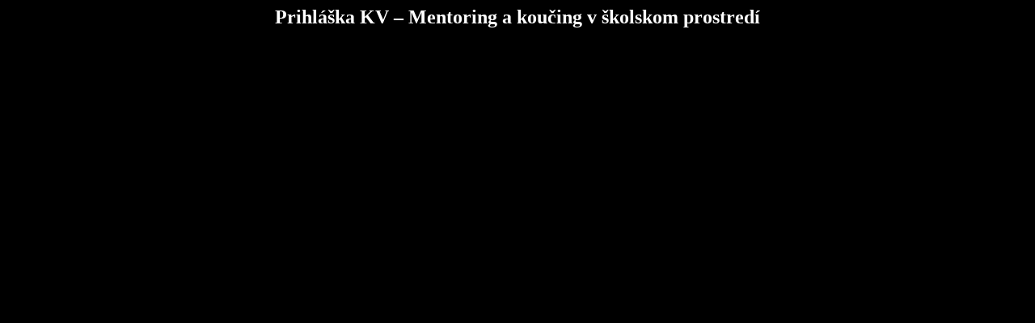

--- FILE ---
content_type: text/html; charset=UTF-8
request_url: https://proschool.sk/prihlaska-kv-mentoring-a-koucing-v-skolskom-prostredi-2/
body_size: 2
content:
	<html>
	<head>
		<title></title>
	</head>
	<body style="background: #000; text-align: center; color: #fff;">

	<div id="container" class="single-attachment">


		<h2 class="entry-title">Prihláška KV &#8211; Mentoring a&nbsp;koučing v&nbsp;školskom prostredí</h2>
		

	</div><!-- #container -->
	</body>
	</html>
	